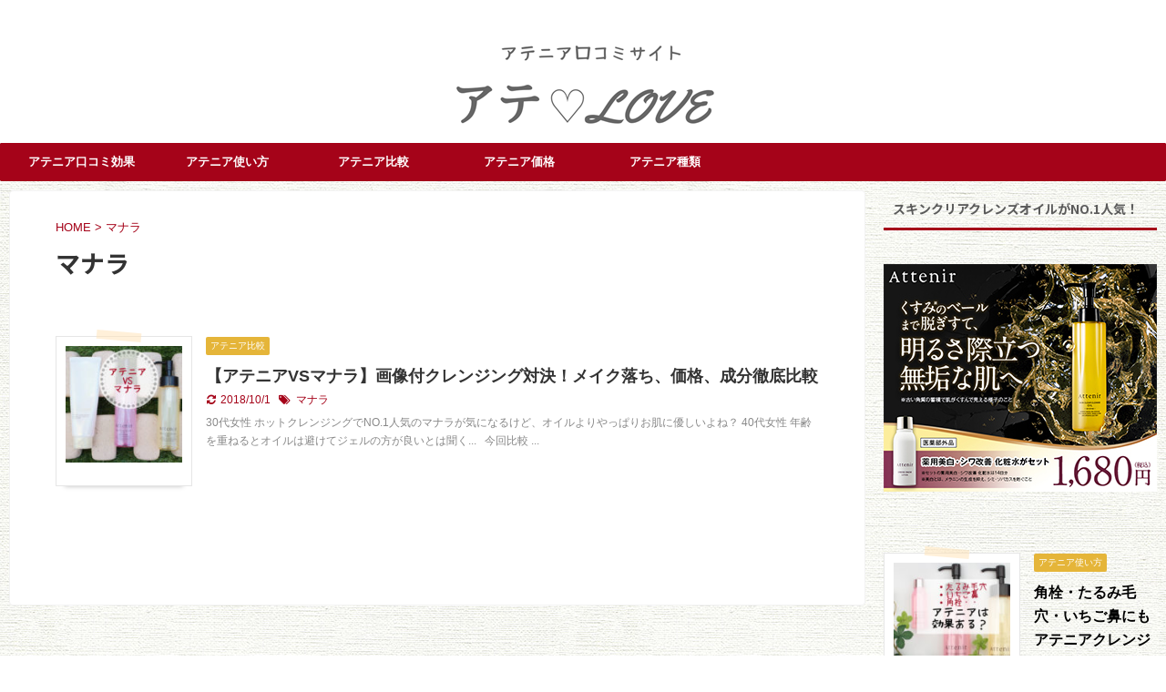

--- FILE ---
content_type: text/html; charset=UTF-8
request_url: https://cleansing-attenir.com/tag/%E3%83%9E%E3%83%8A%E3%83%A9/
body_size: 11011
content:
<!DOCTYPE html>
<!--[if lt IE 7]>
<html class="ie6" lang="ja"> <![endif]-->
<!--[if IE 7]>
<html class="i7" lang="ja"> <![endif]-->
<!--[if IE 8]>
<html class="ie" lang="ja"> <![endif]-->
<!--[if gt IE 8]><!-->
<html lang="ja" class="">
	<!--<![endif]-->
	<head prefix="og: http://ogp.me/ns# fb: http://ogp.me/ns/fb# article: http://ogp.me/ns/article#">
		<meta charset="UTF-8" >
		<meta name="viewport" content="width=device-width,initial-scale=1.0,user-scalable=no,viewport-fit=cover">
		<meta name="format-detection" content="telephone=no" >

						<meta name="robots" content="noindex,follow">
			
		<link rel="alternate" type="application/rss+xml" title="〜アテLOVE〜アテニアオイルクレンジングの口コミサイト RSS Feed" href="https://cleansing-attenir.com/feed/" />
		<link rel="pingback" href="https://cleansing-attenir.com/xmlrpc.php" >
		<!--[if lt IE 9]>
		<script src="https://cleansing-attenir.com/wp-content/themes/affinger5/js/html5shiv.js"></script>
		<![endif]-->
				<meta name='robots' content='max-image-preview:large' />
<title>マナラ - 〜アテLOVE〜アテニアオイルクレンジングの口コミサイト</title>
<link rel='dns-prefetch' href='//ajax.googleapis.com' />
<link rel='dns-prefetch' href='//cdn.jsdelivr.net' />
<script type="text/javascript">
window._wpemojiSettings = {"baseUrl":"https:\/\/s.w.org\/images\/core\/emoji\/14.0.0\/72x72\/","ext":".png","svgUrl":"https:\/\/s.w.org\/images\/core\/emoji\/14.0.0\/svg\/","svgExt":".svg","source":{"concatemoji":"https:\/\/cleansing-attenir.com\/wp-includes\/js\/wp-emoji-release.min.js?ver=6.1.1"}};
/*! This file is auto-generated */
!function(e,a,t){var n,r,o,i=a.createElement("canvas"),p=i.getContext&&i.getContext("2d");function s(e,t){var a=String.fromCharCode,e=(p.clearRect(0,0,i.width,i.height),p.fillText(a.apply(this,e),0,0),i.toDataURL());return p.clearRect(0,0,i.width,i.height),p.fillText(a.apply(this,t),0,0),e===i.toDataURL()}function c(e){var t=a.createElement("script");t.src=e,t.defer=t.type="text/javascript",a.getElementsByTagName("head")[0].appendChild(t)}for(o=Array("flag","emoji"),t.supports={everything:!0,everythingExceptFlag:!0},r=0;r<o.length;r++)t.supports[o[r]]=function(e){if(p&&p.fillText)switch(p.textBaseline="top",p.font="600 32px Arial",e){case"flag":return s([127987,65039,8205,9895,65039],[127987,65039,8203,9895,65039])?!1:!s([55356,56826,55356,56819],[55356,56826,8203,55356,56819])&&!s([55356,57332,56128,56423,56128,56418,56128,56421,56128,56430,56128,56423,56128,56447],[55356,57332,8203,56128,56423,8203,56128,56418,8203,56128,56421,8203,56128,56430,8203,56128,56423,8203,56128,56447]);case"emoji":return!s([129777,127995,8205,129778,127999],[129777,127995,8203,129778,127999])}return!1}(o[r]),t.supports.everything=t.supports.everything&&t.supports[o[r]],"flag"!==o[r]&&(t.supports.everythingExceptFlag=t.supports.everythingExceptFlag&&t.supports[o[r]]);t.supports.everythingExceptFlag=t.supports.everythingExceptFlag&&!t.supports.flag,t.DOMReady=!1,t.readyCallback=function(){t.DOMReady=!0},t.supports.everything||(n=function(){t.readyCallback()},a.addEventListener?(a.addEventListener("DOMContentLoaded",n,!1),e.addEventListener("load",n,!1)):(e.attachEvent("onload",n),a.attachEvent("onreadystatechange",function(){"complete"===a.readyState&&t.readyCallback()})),(e=t.source||{}).concatemoji?c(e.concatemoji):e.wpemoji&&e.twemoji&&(c(e.twemoji),c(e.wpemoji)))}(window,document,window._wpemojiSettings);
</script>
<style type="text/css">
img.wp-smiley,
img.emoji {
	display: inline !important;
	border: none !important;
	box-shadow: none !important;
	height: 1em !important;
	width: 1em !important;
	margin: 0 0.07em !important;
	vertical-align: -0.1em !important;
	background: none !important;
	padding: 0 !important;
}
</style>
	<link rel='stylesheet' id='wp-block-library-css' href='https://cleansing-attenir.com/wp-includes/css/dist/block-library/style.min.css?ver=6.1.1' type='text/css' media='all' />
<link rel='stylesheet' id='classic-theme-styles-css' href='https://cleansing-attenir.com/wp-includes/css/classic-themes.min.css?ver=1' type='text/css' media='all' />
<style id='global-styles-inline-css' type='text/css'>
body{--wp--preset--color--black: #000000;--wp--preset--color--cyan-bluish-gray: #abb8c3;--wp--preset--color--white: #ffffff;--wp--preset--color--pale-pink: #f78da7;--wp--preset--color--vivid-red: #cf2e2e;--wp--preset--color--luminous-vivid-orange: #ff6900;--wp--preset--color--luminous-vivid-amber: #fcb900;--wp--preset--color--light-green-cyan: #7bdcb5;--wp--preset--color--vivid-green-cyan: #00d084;--wp--preset--color--pale-cyan-blue: #8ed1fc;--wp--preset--color--vivid-cyan-blue: #0693e3;--wp--preset--color--vivid-purple: #9b51e0;--wp--preset--color--soft-red: #e6514c;--wp--preset--color--light-grayish-red: #fdebee;--wp--preset--color--vivid-yellow: #ffc107;--wp--preset--color--very-pale-yellow: #fffde7;--wp--preset--color--very-light-gray: #fafafa;--wp--preset--color--very-dark-gray: #313131;--wp--preset--color--original-color-a: #43a047;--wp--preset--color--original-color-b: #795548;--wp--preset--color--original-color-c: #ec407a;--wp--preset--color--original-color-d: #9e9d24;--wp--preset--gradient--vivid-cyan-blue-to-vivid-purple: linear-gradient(135deg,rgba(6,147,227,1) 0%,rgb(155,81,224) 100%);--wp--preset--gradient--light-green-cyan-to-vivid-green-cyan: linear-gradient(135deg,rgb(122,220,180) 0%,rgb(0,208,130) 100%);--wp--preset--gradient--luminous-vivid-amber-to-luminous-vivid-orange: linear-gradient(135deg,rgba(252,185,0,1) 0%,rgba(255,105,0,1) 100%);--wp--preset--gradient--luminous-vivid-orange-to-vivid-red: linear-gradient(135deg,rgba(255,105,0,1) 0%,rgb(207,46,46) 100%);--wp--preset--gradient--very-light-gray-to-cyan-bluish-gray: linear-gradient(135deg,rgb(238,238,238) 0%,rgb(169,184,195) 100%);--wp--preset--gradient--cool-to-warm-spectrum: linear-gradient(135deg,rgb(74,234,220) 0%,rgb(151,120,209) 20%,rgb(207,42,186) 40%,rgb(238,44,130) 60%,rgb(251,105,98) 80%,rgb(254,248,76) 100%);--wp--preset--gradient--blush-light-purple: linear-gradient(135deg,rgb(255,206,236) 0%,rgb(152,150,240) 100%);--wp--preset--gradient--blush-bordeaux: linear-gradient(135deg,rgb(254,205,165) 0%,rgb(254,45,45) 50%,rgb(107,0,62) 100%);--wp--preset--gradient--luminous-dusk: linear-gradient(135deg,rgb(255,203,112) 0%,rgb(199,81,192) 50%,rgb(65,88,208) 100%);--wp--preset--gradient--pale-ocean: linear-gradient(135deg,rgb(255,245,203) 0%,rgb(182,227,212) 50%,rgb(51,167,181) 100%);--wp--preset--gradient--electric-grass: linear-gradient(135deg,rgb(202,248,128) 0%,rgb(113,206,126) 100%);--wp--preset--gradient--midnight: linear-gradient(135deg,rgb(2,3,129) 0%,rgb(40,116,252) 100%);--wp--preset--duotone--dark-grayscale: url('#wp-duotone-dark-grayscale');--wp--preset--duotone--grayscale: url('#wp-duotone-grayscale');--wp--preset--duotone--purple-yellow: url('#wp-duotone-purple-yellow');--wp--preset--duotone--blue-red: url('#wp-duotone-blue-red');--wp--preset--duotone--midnight: url('#wp-duotone-midnight');--wp--preset--duotone--magenta-yellow: url('#wp-duotone-magenta-yellow');--wp--preset--duotone--purple-green: url('#wp-duotone-purple-green');--wp--preset--duotone--blue-orange: url('#wp-duotone-blue-orange');--wp--preset--font-size--small: 13px;--wp--preset--font-size--medium: 20px;--wp--preset--font-size--large: 36px;--wp--preset--font-size--x-large: 42px;--wp--preset--spacing--20: 0.44rem;--wp--preset--spacing--30: 0.67rem;--wp--preset--spacing--40: 1rem;--wp--preset--spacing--50: 1.5rem;--wp--preset--spacing--60: 2.25rem;--wp--preset--spacing--70: 3.38rem;--wp--preset--spacing--80: 5.06rem;}:where(.is-layout-flex){gap: 0.5em;}body .is-layout-flow > .alignleft{float: left;margin-inline-start: 0;margin-inline-end: 2em;}body .is-layout-flow > .alignright{float: right;margin-inline-start: 2em;margin-inline-end: 0;}body .is-layout-flow > .aligncenter{margin-left: auto !important;margin-right: auto !important;}body .is-layout-constrained > .alignleft{float: left;margin-inline-start: 0;margin-inline-end: 2em;}body .is-layout-constrained > .alignright{float: right;margin-inline-start: 2em;margin-inline-end: 0;}body .is-layout-constrained > .aligncenter{margin-left: auto !important;margin-right: auto !important;}body .is-layout-constrained > :where(:not(.alignleft):not(.alignright):not(.alignfull)){max-width: var(--wp--style--global--content-size);margin-left: auto !important;margin-right: auto !important;}body .is-layout-constrained > .alignwide{max-width: var(--wp--style--global--wide-size);}body .is-layout-flex{display: flex;}body .is-layout-flex{flex-wrap: wrap;align-items: center;}body .is-layout-flex > *{margin: 0;}:where(.wp-block-columns.is-layout-flex){gap: 2em;}.has-black-color{color: var(--wp--preset--color--black) !important;}.has-cyan-bluish-gray-color{color: var(--wp--preset--color--cyan-bluish-gray) !important;}.has-white-color{color: var(--wp--preset--color--white) !important;}.has-pale-pink-color{color: var(--wp--preset--color--pale-pink) !important;}.has-vivid-red-color{color: var(--wp--preset--color--vivid-red) !important;}.has-luminous-vivid-orange-color{color: var(--wp--preset--color--luminous-vivid-orange) !important;}.has-luminous-vivid-amber-color{color: var(--wp--preset--color--luminous-vivid-amber) !important;}.has-light-green-cyan-color{color: var(--wp--preset--color--light-green-cyan) !important;}.has-vivid-green-cyan-color{color: var(--wp--preset--color--vivid-green-cyan) !important;}.has-pale-cyan-blue-color{color: var(--wp--preset--color--pale-cyan-blue) !important;}.has-vivid-cyan-blue-color{color: var(--wp--preset--color--vivid-cyan-blue) !important;}.has-vivid-purple-color{color: var(--wp--preset--color--vivid-purple) !important;}.has-black-background-color{background-color: var(--wp--preset--color--black) !important;}.has-cyan-bluish-gray-background-color{background-color: var(--wp--preset--color--cyan-bluish-gray) !important;}.has-white-background-color{background-color: var(--wp--preset--color--white) !important;}.has-pale-pink-background-color{background-color: var(--wp--preset--color--pale-pink) !important;}.has-vivid-red-background-color{background-color: var(--wp--preset--color--vivid-red) !important;}.has-luminous-vivid-orange-background-color{background-color: var(--wp--preset--color--luminous-vivid-orange) !important;}.has-luminous-vivid-amber-background-color{background-color: var(--wp--preset--color--luminous-vivid-amber) !important;}.has-light-green-cyan-background-color{background-color: var(--wp--preset--color--light-green-cyan) !important;}.has-vivid-green-cyan-background-color{background-color: var(--wp--preset--color--vivid-green-cyan) !important;}.has-pale-cyan-blue-background-color{background-color: var(--wp--preset--color--pale-cyan-blue) !important;}.has-vivid-cyan-blue-background-color{background-color: var(--wp--preset--color--vivid-cyan-blue) !important;}.has-vivid-purple-background-color{background-color: var(--wp--preset--color--vivid-purple) !important;}.has-black-border-color{border-color: var(--wp--preset--color--black) !important;}.has-cyan-bluish-gray-border-color{border-color: var(--wp--preset--color--cyan-bluish-gray) !important;}.has-white-border-color{border-color: var(--wp--preset--color--white) !important;}.has-pale-pink-border-color{border-color: var(--wp--preset--color--pale-pink) !important;}.has-vivid-red-border-color{border-color: var(--wp--preset--color--vivid-red) !important;}.has-luminous-vivid-orange-border-color{border-color: var(--wp--preset--color--luminous-vivid-orange) !important;}.has-luminous-vivid-amber-border-color{border-color: var(--wp--preset--color--luminous-vivid-amber) !important;}.has-light-green-cyan-border-color{border-color: var(--wp--preset--color--light-green-cyan) !important;}.has-vivid-green-cyan-border-color{border-color: var(--wp--preset--color--vivid-green-cyan) !important;}.has-pale-cyan-blue-border-color{border-color: var(--wp--preset--color--pale-cyan-blue) !important;}.has-vivid-cyan-blue-border-color{border-color: var(--wp--preset--color--vivid-cyan-blue) !important;}.has-vivid-purple-border-color{border-color: var(--wp--preset--color--vivid-purple) !important;}.has-vivid-cyan-blue-to-vivid-purple-gradient-background{background: var(--wp--preset--gradient--vivid-cyan-blue-to-vivid-purple) !important;}.has-light-green-cyan-to-vivid-green-cyan-gradient-background{background: var(--wp--preset--gradient--light-green-cyan-to-vivid-green-cyan) !important;}.has-luminous-vivid-amber-to-luminous-vivid-orange-gradient-background{background: var(--wp--preset--gradient--luminous-vivid-amber-to-luminous-vivid-orange) !important;}.has-luminous-vivid-orange-to-vivid-red-gradient-background{background: var(--wp--preset--gradient--luminous-vivid-orange-to-vivid-red) !important;}.has-very-light-gray-to-cyan-bluish-gray-gradient-background{background: var(--wp--preset--gradient--very-light-gray-to-cyan-bluish-gray) !important;}.has-cool-to-warm-spectrum-gradient-background{background: var(--wp--preset--gradient--cool-to-warm-spectrum) !important;}.has-blush-light-purple-gradient-background{background: var(--wp--preset--gradient--blush-light-purple) !important;}.has-blush-bordeaux-gradient-background{background: var(--wp--preset--gradient--blush-bordeaux) !important;}.has-luminous-dusk-gradient-background{background: var(--wp--preset--gradient--luminous-dusk) !important;}.has-pale-ocean-gradient-background{background: var(--wp--preset--gradient--pale-ocean) !important;}.has-electric-grass-gradient-background{background: var(--wp--preset--gradient--electric-grass) !important;}.has-midnight-gradient-background{background: var(--wp--preset--gradient--midnight) !important;}.has-small-font-size{font-size: var(--wp--preset--font-size--small) !important;}.has-medium-font-size{font-size: var(--wp--preset--font-size--medium) !important;}.has-large-font-size{font-size: var(--wp--preset--font-size--large) !important;}.has-x-large-font-size{font-size: var(--wp--preset--font-size--x-large) !important;}
.wp-block-navigation a:where(:not(.wp-element-button)){color: inherit;}
:where(.wp-block-columns.is-layout-flex){gap: 2em;}
.wp-block-pullquote{font-size: 1.5em;line-height: 1.6;}
</style>
<link rel='stylesheet' id='contact-form-7-css' href='https://cleansing-attenir.com/wp-content/plugins/contact-form-7/includes/css/styles.css?ver=5.7.2' type='text/css' media='all' />
<link rel='stylesheet' id='ppress-frontend-css' href='https://cleansing-attenir.com/wp-content/plugins/wp-user-avatar/assets/css/frontend.min.css?ver=4.5.4' type='text/css' media='all' />
<link rel='stylesheet' id='ppress-flatpickr-css' href='https://cleansing-attenir.com/wp-content/plugins/wp-user-avatar/assets/flatpickr/flatpickr.min.css?ver=4.5.4' type='text/css' media='all' />
<link rel='stylesheet' id='ppress-select2-css' href='https://cleansing-attenir.com/wp-content/plugins/wp-user-avatar/assets/select2/select2.min.css?ver=6.1.1' type='text/css' media='all' />
<link rel='stylesheet' id='wp-v-icons-css-css' href='https://cleansing-attenir.com/wp-content/plugins/wp-visual-icon-fonts/css/wpvi-fa4.css?ver=6.1.1' type='text/css' media='all' />
<link rel='stylesheet' id='st-kaiwa-style-css' href='https://cleansing-attenir.com/wp-content/plugins/st-kaiwa/assets/css/style.php?ver=20180521' type='text/css' media='all' />
<link rel='stylesheet' id='normalize-css' href='https://cleansing-attenir.com/wp-content/themes/affinger5/css/normalize.css?ver=1.5.9' type='text/css' media='all' />
<link rel='stylesheet' id='font-awesome-css' href='https://cleansing-attenir.com/wp-content/themes/affinger5/css/fontawesome/css/font-awesome.min.css?ver=4.7.0' type='text/css' media='all' />
<link rel='stylesheet' id='font-awesome-animation-css' href='https://cleansing-attenir.com/wp-content/themes/affinger5/css/fontawesome/css/font-awesome-animation.min.css?ver=6.1.1' type='text/css' media='all' />
<link rel='stylesheet' id='st_svg-css' href='https://cleansing-attenir.com/wp-content/themes/affinger5/st_svg/style.css?ver=6.1.1' type='text/css' media='all' />
<link rel='stylesheet' id='slick-css' href='https://cleansing-attenir.com/wp-content/themes/affinger5/vendor/slick/slick.css?ver=1.8.0' type='text/css' media='all' />
<link rel='stylesheet' id='slick-theme-css' href='https://cleansing-attenir.com/wp-content/themes/affinger5/vendor/slick/slick-theme.css?ver=1.8.0' type='text/css' media='all' />
<link rel='stylesheet' id='fonts-googleapis-notosansjp-css' href='//fonts.googleapis.com/css?family=Noto+Sans+JP%3A400%2C700&#038;display=swap&#038;subset=japanese&#038;ver=6.1.1' type='text/css' media='all' />
<link rel='stylesheet' id='style-css' href='https://cleansing-attenir.com/wp-content/themes/affinger5/style.css?ver=6.1.1' type='text/css' media='all' />
<link rel='stylesheet' id='child-style-css' href='https://cleansing-attenir.com/wp-content/themes/affinger5-child/style.css?ver=6.1.1' type='text/css' media='all' />
<link rel='stylesheet' id='single-css' href='https://cleansing-attenir.com/wp-content/themes/affinger5/st-rankcss.php' type='text/css' media='all' />
<link rel='stylesheet' id='st-themecss-css' href='https://cleansing-attenir.com/wp-content/themes/affinger5/st-themecss-loader.php?ver=6.1.1' type='text/css' media='all' />
<script type='text/javascript' src='//ajax.googleapis.com/ajax/libs/jquery/1.11.3/jquery.min.js?ver=1.11.3' id='jquery-js'></script>
<script type='text/javascript' src='https://cleansing-attenir.com/wp-content/plugins/wp-user-avatar/assets/flatpickr/flatpickr.min.js?ver=4.5.4' id='ppress-flatpickr-js'></script>
<script type='text/javascript' src='https://cleansing-attenir.com/wp-content/plugins/wp-user-avatar/assets/select2/select2.min.js?ver=4.5.4' id='ppress-select2-js'></script>
<link rel="https://api.w.org/" href="https://cleansing-attenir.com/wp-json/" /><link rel="alternate" type="application/json" href="https://cleansing-attenir.com/wp-json/wp/v2/tags/26" /><link rel="shortcut icon" href="https://cleansing-attenir.com/wp-content/uploads/2018/09/aa.png" >
<meta name="google-site-verification" content="M47FeMEqtdG06N-6W1lOxb98tsvdIUghbNC0ZiboSxk" />
<style type="text/css" id="custom-background-css">
body.custom-background { background-color: #ffffff; background-image: url("https://cleansing-attenir.com/wp-content/uploads/2018/09/p0113_m.jpg"); background-position: left top; background-size: auto; background-repeat: repeat; background-attachment: scroll; }
</style>
			<style type="text/css" id="wp-custom-css">
			.st-slider-img .post-slide-body,
.widget_text.top-content.widget_st_custom_html_widget .post-card-list .post-card-body {
	display:none;
}

.st-slider-img .post-slide {
	background-color: transparent;
}

.widget_text.top-content.widget_st_custom_html_widget 
 {
	padding-top:20px;
	 padding-bottom:10px;
}		</style>
					<script>
		(function (i, s, o, g, r, a, m) {
			i['GoogleAnalyticsObject'] = r;
			i[r] = i[r] || function () {
					(i[r].q = i[r].q || []).push(arguments)
				}, i[r].l = 1 * new Date();
			a = s.createElement(o),
				m = s.getElementsByTagName(o)[0];
			a.async = 1;
			a.src = g;
			m.parentNode.insertBefore(a, m)
		})(window, document, 'script', '//www.google-analytics.com/analytics.js', 'ga');

		ga('create', 'UA-126749629-1', 'auto');
		ga('send', 'pageview');

	</script>
					


<script>
jQuery(function(){
    jQuery('.st-btn-open').click(function(){
        jQuery(this).next('.st-slidebox').stop(true, true).slideToggle();
    });
});
</script>


<script>
	jQuery(function(){
		jQuery("#toc_container:not(:has(ul ul))").addClass("only-toc");
		jQuery(".st-ac-box ul:has(.cat-item)").each(function(){
			jQuery(this).addClass("st-ac-cat");
		});
	});
</script>

<script>
	jQuery(function(){
							jQuery( '.post h5:not(.st-css-no):not(.st-matome):not(.rankh5):not(.point):not(.st-cardbox-t):not(.popular-t):not(.kanren-t):not(.popular-t):not(.post-card-title)' ).wrap( '<div class="st-h5husen-shadow"></div>' );
			jQuery( '.h5modoki' ).wrap( '<div class="st-h5husen-shadow"></div>' );
				jQuery('.st-star').parent('.rankh4').css('padding-bottom','5px'); // スターがある場合のランキング見出し調整
	});
</script>

			</head>
	<body class="archive tag tag-26 custom-background not-front-page" >
				<div id="st-ami">
				<div id="wrapper" class="">
				<div id="wrapper-in">
					<header id="st-headwide">
						<div id="headbox-bg">
							<div class="clearfix" id="headbox">
										<nav id="s-navi" class="pcnone">
			<dl class="acordion">
				<dt class="trigger">
					<p class="acordion_button"><span class="op"><i class="fa st-svg-menu"></i></span></p>
					
								<!-- 追加メニュー -->
								
								<!-- 追加メニュー2 -->
								
									</dt>

				<dd class="acordion_tree">
					<div class="acordion_tree_content">

													<div class="st-ac-box">
								<div id="search-4" class="st-widgets-box ac-widgets-top widget_search"><div id="search">
	<form method="get" id="searchform" action="https://cleansing-attenir.com/">
		<label class="hidden" for="s">
					</label>
		<input type="text" placeholder="検索するテキストを入力" value="" name="s" id="s" />
		<input type="image" src="https://cleansing-attenir.com/wp-content/themes/affinger5/images/search.png" alt="検索" id="searchsubmit" />
	</form>
</div>
<!-- /stinger --> </div>							</div>
						

														<div class="menu-%e3%83%88%e3%83%83%e3%83%97-container"><ul id="menu-%e3%83%88%e3%83%83%e3%83%97" class="menu"><li id="menu-item-407" class="menu-item menu-item-type-taxonomy menu-item-object-category menu-item-has-children menu-item-407"><a href="https://cleansing-attenir.com/kuchikomi/"><span class="menu-item-label">アテニア口コミ効果</span></a>
<ul class="sub-menu">
	<li id="menu-item-1003" class="menu-item menu-item-type-post_type menu-item-object-post menu-item-1003"><a href="https://cleansing-attenir.com/20dai/"><span class="menu-item-label">20代の口コミ</span></a></li>
	<li id="menu-item-927" class="menu-item menu-item-type-post_type menu-item-object-post menu-item-927"><a href="https://cleansing-attenir.com/30dai/"><span class="menu-item-label">30代の口コミ</span></a></li>
	<li id="menu-item-928" class="menu-item menu-item-type-post_type menu-item-object-post menu-item-928"><a href="https://cleansing-attenir.com/40dai/"><span class="menu-item-label">40代の口コミ</span></a></li>
	<li id="menu-item-929" class="menu-item menu-item-type-post_type menu-item-object-post menu-item-929"><a href="https://cleansing-attenir.com/50dai/"><span class="menu-item-label">50代の口コミ</span></a></li>
</ul>
</li>
<li id="menu-item-686" class="menu-item menu-item-type-taxonomy menu-item-object-category menu-item-686"><a href="https://cleansing-attenir.com/tsukaikata/"><span class="menu-item-label">アテニア使い方</span></a></li>
<li id="menu-item-925" class="menu-item menu-item-type-taxonomy menu-item-object-category menu-item-has-children menu-item-925"><a href="https://cleansing-attenir.com/hikaku/"><span class="menu-item-label">アテニア比較</span></a>
<ul class="sub-menu">
	<li id="menu-item-926" class="menu-item menu-item-type-post_type menu-item-object-post menu-item-926"><a href="https://cleansing-attenir.com/attenir-syuuemura/"><span class="menu-item-label">アテニアVSシュウウエムラ</span></a></li>
	<li id="menu-item-1004" class="menu-item menu-item-type-post_type menu-item-object-post menu-item-1004"><a href="https://cleansing-attenir.com/attenir-fancl/"><span class="menu-item-label">アテニアVSファンケル</span></a></li>
	<li id="menu-item-1061" class="menu-item menu-item-type-post_type menu-item-object-post menu-item-1061"><a href="https://cleansing-attenir.com/attenir-manara/"><span class="menu-item-label">アテニアVSマナラ</span></a></li>
	<li id="menu-item-1151" class="menu-item menu-item-type-post_type menu-item-object-post menu-item-1151"><a href="https://cleansing-attenir.com/attenir-duo/"><span class="menu-item-label">アテニアVSDUO</span></a></li>
	<li id="menu-item-1187" class="menu-item menu-item-type-post_type menu-item-object-post menu-item-1187"><a href="https://cleansing-attenir.com/attenir-orbis/"><span class="menu-item-label">アテニアVSオルビス</span></a></li>
</ul>
</li>
<li id="menu-item-406" class="menu-item menu-item-type-taxonomy menu-item-object-category menu-item-406"><a href="https://cleansing-attenir.com/kakaku/"><span class="menu-item-label">アテニア価格</span></a></li>
<li id="menu-item-545" class="menu-item menu-item-type-taxonomy menu-item-object-category menu-item-545"><a href="https://cleansing-attenir.com/syurui/"><span class="menu-item-label">アテニア種類</span></a></li>
</ul></div>							<div class="clear"></div>

						
					</div>
				</dd>
			</dl>
		</nav>
										<div id="header-l">
										
            
			
				<!-- キャプション -->
				                
					              		 	 <p class="descr sitenametop">
               		     	【画像付】アテニアクレンジングのレビュー、口コミ、価格、使い方を紹介               			 </p>
					                    
				                
				<!-- ロゴ又はブログ名 -->
				              		  <p class="sitename"><a href="https://cleansing-attenir.com/">
                  		                        		  <img class="sitename-bottom" alt="〜アテLOVE〜アテニアオイルクレンジングの口コミサイト" src="https://cleansing-attenir.com/wp-content/uploads/2018/09/atte8.png" >
                   		               		  </a></p>
            					<!-- ロゴ又はブログ名ここまで -->

			    
		
    									</div><!-- /#header-l -->
								<div id="header-r" class="smanone">
																	</div><!-- /#header-r -->
							</div><!-- /#headbox-bg -->
						</div><!-- /#headbox clearfix -->

						
						
						
											
<div id="gazou-wide">
			<div id="st-menubox">
			<div id="st-menuwide">
				<nav class="smanone clearfix"><ul id="menu-%e3%83%88%e3%83%83%e3%83%97-1" class="menu"><li class="menu-item menu-item-type-taxonomy menu-item-object-category menu-item-has-children menu-item-407"><a href="https://cleansing-attenir.com/kuchikomi/">アテニア口コミ効果</a>
<ul class="sub-menu">
	<li class="menu-item menu-item-type-post_type menu-item-object-post menu-item-1003"><a href="https://cleansing-attenir.com/20dai/">20代の口コミ</a></li>
	<li class="menu-item menu-item-type-post_type menu-item-object-post menu-item-927"><a href="https://cleansing-attenir.com/30dai/">30代の口コミ</a></li>
	<li class="menu-item menu-item-type-post_type menu-item-object-post menu-item-928"><a href="https://cleansing-attenir.com/40dai/">40代の口コミ</a></li>
	<li class="menu-item menu-item-type-post_type menu-item-object-post menu-item-929"><a href="https://cleansing-attenir.com/50dai/">50代の口コミ</a></li>
</ul>
</li>
<li class="menu-item menu-item-type-taxonomy menu-item-object-category menu-item-686"><a href="https://cleansing-attenir.com/tsukaikata/">アテニア使い方</a></li>
<li class="menu-item menu-item-type-taxonomy menu-item-object-category menu-item-has-children menu-item-925"><a href="https://cleansing-attenir.com/hikaku/">アテニア比較</a>
<ul class="sub-menu">
	<li class="menu-item menu-item-type-post_type menu-item-object-post menu-item-926"><a href="https://cleansing-attenir.com/attenir-syuuemura/">アテニアVSシュウウエムラ</a></li>
	<li class="menu-item menu-item-type-post_type menu-item-object-post menu-item-1004"><a href="https://cleansing-attenir.com/attenir-fancl/">アテニアVSファンケル</a></li>
	<li class="menu-item menu-item-type-post_type menu-item-object-post menu-item-1061"><a href="https://cleansing-attenir.com/attenir-manara/">アテニアVSマナラ</a></li>
	<li class="menu-item menu-item-type-post_type menu-item-object-post menu-item-1151"><a href="https://cleansing-attenir.com/attenir-duo/">アテニアVSDUO</a></li>
	<li class="menu-item menu-item-type-post_type menu-item-object-post menu-item-1187"><a href="https://cleansing-attenir.com/attenir-orbis/">アテニアVSオルビス</a></li>
</ul>
</li>
<li class="menu-item menu-item-type-taxonomy menu-item-object-category menu-item-406"><a href="https://cleansing-attenir.com/kakaku/">アテニア価格</a></li>
<li class="menu-item menu-item-type-taxonomy menu-item-object-category menu-item-545"><a href="https://cleansing-attenir.com/syurui/">アテニア種類</a></li>
</ul></nav>			</div>
		</div>
				</div>
					
					
					</header>

					

					<div id="content-w">

					
					
					

<div id="content" class="clearfix">
	<div id="contentInner">
		<main >
			<article>
				
				<!--ぱんくず -->
				<div id="breadcrumb">
					<ol>
						<li><a href="https://cleansing-attenir.com"><span>HOME</span></a> > </li>
						<li>マナラ</li>
					</ol>
				</div>
				<!--/ ぱんくず -->

									<div class="post">
													<h1 class="entry-title">マナラ</h1>
						
																																								
													<div id="nocopy" >
								
								<div class="entry-content">
																	</div>
							</div>

																									</div><!-- /post -->

					
					<div class="kanren ">
						<dl class="clearfix">
			<dt><a href="https://cleansing-attenir.com/attenir-manara/">
																		<img width="150" height="150" src="https://cleansing-attenir.com/wp-content/uploads/2018/09/attemana-150x150.jpg" class="attachment-st_thumb150 size-st_thumb150 wp-post-image" alt="アテニア　マナラ　クレンジング比較" decoding="async" srcset="https://cleansing-attenir.com/wp-content/uploads/2018/09/attemana-150x150.jpg 150w, https://cleansing-attenir.com/wp-content/uploads/2018/09/attemana-60x60.jpg 60w" sizes="(max-width: 150px) 100vw, 150px" />						
									</a></dt>
			<dd>
				
	
	<p class="st-catgroup itiran-category">
		<a href="https://cleansing-attenir.com/hikaku/" title="View all posts in アテニア比較" rel="category tag"><span class="catname st-catid21">アテニア比較</span></a>	</p>
				<h3><a href="https://cleansing-attenir.com/attenir-manara/">
						【アテニアVSマナラ】画像付クレンジング対決！メイク落ち、価格、成分徹底比較					</a></h3>

					<div class="blog_info">
		<p>
							<i class="fa fa-refresh"></i>2018/10/1										&nbsp;<span class="pcone">
						<i class="fa fa-tags"></i>&nbsp;<a href="https://cleansing-attenir.com/tag/%e3%83%9e%e3%83%8a%e3%83%a9/" rel="tag">マナラ</a>				</span></p>
				</div>

					<div class="st-excerpt smanone">
		<p>30代女性 ホットクレンジングでNO.1人気のマナラが気になるけど、オイルよりやっぱりお肌に優しいよね？ 40代女性 年齢を重ねるとオイルは避けてジェルの方が良いとは聞く... &nbsp; 今回比較 ... </p>
	</div>
							</dd>
		</dl>
	</div>
						<div class="st-pagelink">
		<div class="st-pagelink-in">
				</div>
	</div>

																						
				
				
																															</article>
		</main>
	</div>
	<!-- /#contentInner -->

	<div id="side">
	<aside>

					<div class="side-topad">
				<div id="text-9" class="ad widget_text"><p class="st-widgets-title"><span>スキンクリアクレンズオイルがNO.1人気！</span></p>			<div class="textwidget"><p><a href="https://px.a8.net/svt/ejp?a8mat=2TEIKA+2FIUKA+4MO+15RCDD" target="_blank" rel="nofollow noopener"><br />
<img decoding="async" loading="lazy" class="aligncenter" src="https://www23.a8.net/svt/bgt?aid=170318458147&wid=006&eno=01&mid=s00000000600007014000&mc=1" alt="" width="300" height="250" border="0" /></a><br />
<img decoding="async" loading="lazy" src="https://www13.a8.net/0.gif?a8mat=2TEIKA+2FIUKA+4MO+15RCDD" alt="" width="1" height="1" border="0" /></p>
</div>
		</div>			</div>
		
					<div class="kanren ">
										<dl class="clearfix">
				<dt><a href="https://cleansing-attenir.com/keana-attenir/">
						
															<img width="150" height="150" src="https://cleansing-attenir.com/wp-content/uploads/2018/10/keana4-150x150.jpg" class="attachment-st_thumb150 size-st_thumb150 wp-post-image" alt="アテニア　毛穴効果" decoding="async" loading="lazy" srcset="https://cleansing-attenir.com/wp-content/uploads/2018/10/keana4-150x150.jpg 150w, https://cleansing-attenir.com/wp-content/uploads/2018/10/keana4-60x60.jpg 60w" sizes="(max-width: 150px) 100vw, 150px" />							
						
					</a></dt>
				<dd>
					
	
	<p class="st-catgroup itiran-category">
		<a href="https://cleansing-attenir.com/tsukaikata/" title="View all posts in アテニア使い方" rel="category tag"><span class="catname st-catid10">アテニア使い方</span></a>	</p>
					<h5 class="kanren-t"><a href="https://cleansing-attenir.com/keana-attenir/">角栓・たるみ毛穴・いちご鼻にもアテニアクレンジングはおすすめ！</a></h5>
						<div class="blog_info">
		<p>
							<i class="fa fa-refresh"></i>2021/4/20					</p>
	</div>
														</dd>
			</dl>
								<dl class="clearfix">
				<dt><a href="https://cleansing-attenir.com/innadry/">
						
															<img width="150" height="150" src="https://cleansing-attenir.com/wp-content/uploads/2018/10/inna1-150x150.jpg" class="attachment-st_thumb150 size-st_thumb150 wp-post-image" alt="" decoding="async" loading="lazy" srcset="https://cleansing-attenir.com/wp-content/uploads/2018/10/inna1-150x150.jpg 150w, https://cleansing-attenir.com/wp-content/uploads/2018/10/inna1-60x60.jpg 60w" sizes="(max-width: 150px) 100vw, 150px" />							
						
					</a></dt>
				<dd>
					
	
	<p class="st-catgroup itiran-category">
		<a href="https://cleansing-attenir.com/tsukaikata/" title="View all posts in アテニア使い方" rel="category tag"><span class="catname st-catid10">アテニア使い方</span></a>	</p>
					<h5 class="kanren-t"><a href="https://cleansing-attenir.com/innadry/">インナードライ肌にもアテニアクレンジングはおすすめ！ケア方法、おすすめ保湿剤</a></h5>
						<div class="blog_info">
		<p>
							<i class="fa fa-refresh"></i>2021/4/20					</p>
	</div>
														</dd>
			</dl>
								<dl class="clearfix">
				<dt><a href="https://cleansing-attenir.com/attenir-bihaku/">
						
															<img width="150" height="150" src="https://cleansing-attenir.com/wp-content/uploads/2018/10/line2-150x150.jpg" class="attachment-st_thumb150 size-st_thumb150 wp-post-image" alt="アテニア　美白" decoding="async" loading="lazy" srcset="https://cleansing-attenir.com/wp-content/uploads/2018/10/line2-150x150.jpg 150w, https://cleansing-attenir.com/wp-content/uploads/2018/10/line2-60x60.jpg 60w" sizes="(max-width: 150px) 100vw, 150px" />							
						
					</a></dt>
				<dd>
					
	
	<p class="st-catgroup itiran-category">
		<a href="https://cleansing-attenir.com/syurui/" title="View all posts in アテニア種類" rel="category tag"><span class="catname st-catid7">アテニア種類</span></a>	</p>
					<h5 class="kanren-t"><a href="https://cleansing-attenir.com/attenir-bihaku/">アテニアライン使いで美白・美肌を目指そう！おすすめスキンケア＋メイク品</a></h5>
						<div class="blog_info">
		<p>
							<i class="fa fa-refresh"></i>2021/4/13					</p>
	</div>
														</dd>
			</dl>
								<dl class="clearfix">
				<dt><a href="https://cleansing-attenir.com/mineral/">
						
															<img width="150" height="150" src="https://cleansing-attenir.com/wp-content/uploads/2018/10/binkanhada-150x150.jpg" class="attachment-st_thumb150 size-st_thumb150 wp-post-image" alt="アテニア　敏感肌　乾燥肌" decoding="async" loading="lazy" srcset="https://cleansing-attenir.com/wp-content/uploads/2018/10/binkanhada-150x150.jpg 150w, https://cleansing-attenir.com/wp-content/uploads/2018/10/binkanhada-60x60.jpg 60w" sizes="(max-width: 150px) 100vw, 150px" />							
						
					</a></dt>
				<dd>
					
	
	<p class="st-catgroup itiran-category">
		<a href="https://cleansing-attenir.com/tsukaikata/" title="View all posts in アテニア使い方" rel="category tag"><span class="catname st-catid10">アテニア使い方</span></a>	</p>
					<h5 class="kanren-t"><a href="https://cleansing-attenir.com/mineral/">敏感肌・乾燥肌にはアテニアよりもお湯で落とせるミネラルファンデがおすすめの理由</a></h5>
						<div class="blog_info">
		<p>
							<i class="fa fa-refresh"></i>2021/4/13					</p>
	</div>
														</dd>
			</dl>
								<dl class="clearfix">
				<dt><a href="https://cleansing-attenir.com/attenir-orbis/">
						
															<img width="150" height="150" src="https://cleansing-attenir.com/wp-content/uploads/2018/10/orbis36-150x150.jpg" class="attachment-st_thumb150 size-st_thumb150 wp-post-image" alt="アテニア　オルビス　クレンジング比較" decoding="async" loading="lazy" srcset="https://cleansing-attenir.com/wp-content/uploads/2018/10/orbis36-150x150.jpg 150w, https://cleansing-attenir.com/wp-content/uploads/2018/10/orbis36-60x60.jpg 60w" sizes="(max-width: 150px) 100vw, 150px" />							
						
					</a></dt>
				<dd>
					
	
	<p class="st-catgroup itiran-category">
		<a href="https://cleansing-attenir.com/hikaku/" title="View all posts in アテニア比較" rel="category tag"><span class="catname st-catid21">アテニア比較</span></a>	</p>
					<h5 class="kanren-t"><a href="https://cleansing-attenir.com/attenir-orbis/">【アテニアVSオルビス】画像付クレンジング対決！価格・成分・販売店比較</a></h5>
						<div class="blog_info">
		<p>
							<i class="fa fa-clock-o"></i>2018/10/3					</p>
	</div>
														</dd>
			</dl>
								<dl class="clearfix">
				<dt><a href="https://cleansing-attenir.com/attenir-duo/">
						
															<img width="150" height="150" src="https://cleansing-attenir.com/wp-content/uploads/2018/10/duo21-150x150.jpg" class="attachment-st_thumb150 size-st_thumb150 wp-post-image" alt="アテニアDUO比較" decoding="async" loading="lazy" srcset="https://cleansing-attenir.com/wp-content/uploads/2018/10/duo21-150x150.jpg 150w, https://cleansing-attenir.com/wp-content/uploads/2018/10/duo21-60x60.jpg 60w" sizes="(max-width: 150px) 100vw, 150px" />							
						
					</a></dt>
				<dd>
					
	
	<p class="st-catgroup itiran-category">
		<a href="https://cleansing-attenir.com/hikaku/" title="View all posts in アテニア比較" rel="category tag"><span class="catname st-catid21">アテニア比較</span></a>	</p>
					<h5 class="kanren-t"><a href="https://cleansing-attenir.com/attenir-duo/">【アテニアVSDUO】画像付メイク落ち比較！くすみ・毛穴に効果があるのはどっち？</a></h5>
						<div class="blog_info">
		<p>
							<i class="fa fa-clock-o"></i>2018/10/1					</p>
	</div>
														</dd>
			</dl>
								<dl class="clearfix">
				<dt><a href="https://cleansing-attenir.com/attenir-manara/">
						
															<img width="150" height="150" src="https://cleansing-attenir.com/wp-content/uploads/2018/09/attemana-150x150.jpg" class="attachment-st_thumb150 size-st_thumb150 wp-post-image" alt="アテニア　マナラ　クレンジング比較" decoding="async" loading="lazy" srcset="https://cleansing-attenir.com/wp-content/uploads/2018/09/attemana-150x150.jpg 150w, https://cleansing-attenir.com/wp-content/uploads/2018/09/attemana-60x60.jpg 60w" sizes="(max-width: 150px) 100vw, 150px" />							
						
					</a></dt>
				<dd>
					
	
	<p class="st-catgroup itiran-category">
		<a href="https://cleansing-attenir.com/hikaku/" title="View all posts in アテニア比較" rel="category tag"><span class="catname st-catid21">アテニア比較</span></a>	</p>
					<h5 class="kanren-t"><a href="https://cleansing-attenir.com/attenir-manara/">【アテニアVSマナラ】画像付クレンジング対決！メイク落ち、価格、成分徹底比較</a></h5>
						<div class="blog_info">
		<p>
							<i class="fa fa-refresh"></i>2018/10/1					</p>
	</div>
														</dd>
			</dl>
								<dl class="clearfix">
				<dt><a href="https://cleansing-attenir.com/20dai/">
						
															<img width="150" height="150" src="https://cleansing-attenir.com/wp-content/uploads/2018/09/20dai-150x150.jpg" class="attachment-st_thumb150 size-st_thumb150 wp-post-image" alt="20代アテニアクレンジング" decoding="async" loading="lazy" srcset="https://cleansing-attenir.com/wp-content/uploads/2018/09/20dai-150x150.jpg 150w, https://cleansing-attenir.com/wp-content/uploads/2018/09/20dai-60x60.jpg 60w" sizes="(max-width: 150px) 100vw, 150px" />							
						
					</a></dt>
				<dd>
					
	
	<p class="st-catgroup itiran-category">
		<a href="https://cleansing-attenir.com/kuchikomi/" title="View all posts in アテニア口コミ効果" rel="category tag"><span class="catname st-catid4">アテニア口コミ効果</span></a>	</p>
					<h5 class="kanren-t"><a href="https://cleansing-attenir.com/20dai/">アテニアクレンジングは20代も使って欲しい！口コミ評判とおすすめの理由</a></h5>
						<div class="blog_info">
		<p>
							<i class="fa fa-refresh"></i>2021/4/20					</p>
	</div>
														</dd>
			</dl>
								<dl class="clearfix">
				<dt><a href="https://cleansing-attenir.com/attenir-fancl/">
						
															<img width="150" height="150" src="https://cleansing-attenir.com/wp-content/uploads/2018/09/attenirfancl4-150x150.jpg" class="attachment-st_thumb150 size-st_thumb150 wp-post-image" alt="アテニアファンケル比較" decoding="async" loading="lazy" srcset="https://cleansing-attenir.com/wp-content/uploads/2018/09/attenirfancl4-150x150.jpg 150w, https://cleansing-attenir.com/wp-content/uploads/2018/09/attenirfancl4-60x60.jpg 60w" sizes="(max-width: 150px) 100vw, 150px" />							
						
					</a></dt>
				<dd>
					
	
	<p class="st-catgroup itiran-category">
		<a href="https://cleansing-attenir.com/hikaku/" title="View all posts in アテニア比較" rel="category tag"><span class="catname st-catid21">アテニア比較</span></a>	</p>
					<h5 class="kanren-t"><a href="https://cleansing-attenir.com/attenir-fancl/">【アテニアとファンケルどっちが良い？】メイク落ち・店舗数・価格徹底比較</a></h5>
						<div class="blog_info">
		<p>
							<i class="fa fa-refresh"></i>2018/10/1					</p>
	</div>
														</dd>
			</dl>
								<dl class="clearfix">
				<dt><a href="https://cleansing-attenir.com/attenir-syuuemura/">
						
															<img width="150" height="150" src="https://cleansing-attenir.com/wp-content/uploads/2018/09/attesyu-150x150.jpg" class="attachment-st_thumb150 size-st_thumb150 wp-post-image" alt="アテニア　シュウウエムラ比較" decoding="async" loading="lazy" srcset="https://cleansing-attenir.com/wp-content/uploads/2018/09/attesyu-150x150.jpg 150w, https://cleansing-attenir.com/wp-content/uploads/2018/09/attesyu-60x60.jpg 60w" sizes="(max-width: 150px) 100vw, 150px" />							
						
					</a></dt>
				<dd>
					
	
	<p class="st-catgroup itiran-category">
		<a href="https://cleansing-attenir.com/hikaku/" title="View all posts in アテニア比較" rel="category tag"><span class="catname st-catid21">アテニア比較</span></a>	</p>
					<h5 class="kanren-t"><a href="https://cleansing-attenir.com/attenir-syuuemura/">【アテニアVSシュウウエムラ】クレンジング対決！メイク落ち、成分徹底比較</a></h5>
						<div class="blog_info">
		<p>
							<i class="fa fa-refresh"></i>2023/1/22					</p>
	</div>
														</dd>
			</dl>
					</div>
		
					<div id="mybox">
				<div id="search-2" class="ad widget_search"><div id="search">
	<form method="get" id="searchform" action="https://cleansing-attenir.com/">
		<label class="hidden" for="s">
					</label>
		<input type="text" placeholder="検索するテキストを入力" value="" name="s" id="s" />
		<input type="image" src="https://cleansing-attenir.com/wp-content/themes/affinger5/images/search.png" alt="検索" id="searchsubmit" />
	</form>
</div>
<!-- /stinger --> </div><div id="categories-2" class="ad widget_categories"><h4 class="menu_underh2"><span>カテゴリー</span></h4>
			<ul>
					<li class="cat-item cat-item-2"><a href="https://cleansing-attenir.com/kakaku/" ><span class="cat-item-label">アテニア価格</span></a>
</li>
	<li class="cat-item cat-item-4"><a href="https://cleansing-attenir.com/kuchikomi/" ><span class="cat-item-label">アテニア口コミ効果</span></a>
</li>
	<li class="cat-item cat-item-7"><a href="https://cleansing-attenir.com/syurui/" ><span class="cat-item-label">アテニア種類</span></a>
</li>
	<li class="cat-item cat-item-10"><a href="https://cleansing-attenir.com/tsukaikata/" ><span class="cat-item-label">アテニア使い方</span></a>
</li>
	<li class="cat-item cat-item-21"><a href="https://cleansing-attenir.com/hikaku/" ><span class="cat-item-label">アテニア比較</span></a>
</li>
			</ul>

			</div><div id="text-5" class="ad widget_text">			<div class="textwidget"><p><a href="//beauty.blogmura.com/sengan/ranking.html"><img decoding="async" loading="lazy" src="//beauty.blogmura.com/sengan/img/sengan88_31.gif" alt="にほんブログ村 美容ブログ クレンジング・洗顔へ" width="88" height="31" border="0" /></a></p>
</div>
		</div><div id="text-7" class="ad widget_text">			<div class="textwidget"><p><a href="https://px.a8.net/svt/ejp?a8mat=2TVQ2R+4CL8LE+4MO+TU14H" target="_blank" rel="nofollow noopener"><br />
<img decoding="async" loading="lazy" class="aligncenter" src="https://www21.a8.net/svt/bgt?aid=171121347263&wid=011&eno=01&mid=s00000000600005011000&mc=1" alt="" width="300" height="250" border="0" /></a><br />
<img decoding="async" loading="lazy" src="https://www14.a8.net/0.gif?a8mat=2TVQ2R+4CL8LE+4MO+TU14H" alt="" width="1" height="1" border="0" /></p>
</div>
		</div>			</div>
		
		<div id="scrollad">
						<!--ここにgoogleアドセンスコードを貼ると規約違反になるので注意して下さい-->
			
		</div>
	</aside>
</div>
<!-- /#side -->
</div>
<!--/#content -->

</div><!-- /contentw -->
<footer>
<div id="footer">
<div id="footer-in">
<div class="footermenubox clearfix "><ul id="menu-%e3%83%95%e3%83%83%e3%82%bf%e3%83%bc" class="footermenust"><li id="menu-item-663" class="menu-item menu-item-type-custom menu-item-object-custom menu-item-home menu-item-663"><a href="http://cleansing-attenir.com/">ホーム</a></li>
<li id="menu-item-662" class="menu-item menu-item-type-post_type menu-item-object-page menu-item-662"><a href="https://cleansing-attenir.com/contact/">お問合せ</a></li>
<li id="menu-item-955" class="menu-item menu-item-type-post_type menu-item-object-page menu-item-955"><a href="https://cleansing-attenir.com/sitemap/">サイトマップ</a></li>
</ul></div>
	<!-- フッターのメインコンテンツ -->
	<h3 class="footerlogo">
	<!-- ロゴ又はブログ名 -->
			<a href="https://cleansing-attenir.com/">
				
			<img alt="〜アテLOVE〜アテニアオイルクレンジングの口コミサイト" src="https://cleansing-attenir.com/wp-content/uploads/2018/09/atte9.png" >
					</a>
		</h3>
			<p class="footer-description">
			<a href="https://cleansing-attenir.com/">【画像付】アテニアクレンジングのレビュー、口コミ、価格、使い方を紹介</a>
		</p>
			
</div>

</div>
</footer>
</div>
<!-- /#wrapperin -->
</div>
<!-- /#wrapper -->
</div><!-- /#st-ami -->
<p class="copyr" data-copyr>Copyright&copy; 〜アテLOVE〜アテニアオイルクレンジングの口コミサイト ,  2026 All&ensp;Rights Reserved.</p><script type='text/javascript' src='https://cleansing-attenir.com/wp-content/plugins/contact-form-7/includes/swv/js/index.js?ver=5.7.2' id='swv-js'></script>
<script type='text/javascript' id='contact-form-7-js-extra'>
/* <![CDATA[ */
var wpcf7 = {"api":{"root":"https:\/\/cleansing-attenir.com\/wp-json\/","namespace":"contact-form-7\/v1"}};
/* ]]> */
</script>
<script type='text/javascript' src='https://cleansing-attenir.com/wp-content/plugins/contact-form-7/includes/js/index.js?ver=5.7.2' id='contact-form-7-js'></script>
<script type='text/javascript' id='ppress-frontend-script-js-extra'>
/* <![CDATA[ */
var pp_ajax_form = {"ajaxurl":"https:\/\/cleansing-attenir.com\/wp-admin\/admin-ajax.php","confirm_delete":"Are you sure?","deleting_text":"Deleting...","deleting_error":"An error occurred. Please try again.","nonce":"f7b642ad63","disable_ajax_form":"false","is_checkout":"0","is_checkout_tax_enabled":"0"};
/* ]]> */
</script>
<script type='text/javascript' src='https://cleansing-attenir.com/wp-content/plugins/wp-user-avatar/assets/js/frontend.min.js?ver=4.5.4' id='ppress-frontend-script-js'></script>
<script type='text/javascript' src='https://cleansing-attenir.com/wp-content/themes/affinger5/vendor/slick/slick.js?ver=1.5.9' id='slick-js'></script>
<script type='text/javascript' id='base-js-extra'>
/* <![CDATA[ */
var ST = {"ajax_url":"https:\/\/cleansing-attenir.com\/wp-admin\/admin-ajax.php","expand_accordion_menu":"","sidemenu_accordion":"","is_mobile":""};
/* ]]> */
</script>
<script type='text/javascript' src='https://cleansing-attenir.com/wp-content/themes/affinger5/js/base.js?ver=6.1.1' id='base-js'></script>
<script type='text/javascript' src='https://cleansing-attenir.com/wp-content/themes/affinger5/js/scroll.js?ver=6.1.1' id='scroll-js'></script>
<script type='text/javascript' src='https://cleansing-attenir.com/wp-content/themes/affinger5/js/st-copy-text.js?ver=6.1.1' id='st-copy-text-js'></script>
<script type='text/javascript' src='https://cleansing-attenir.com/wp-includes/js/dist/vendor/moment.min.js?ver=2.29.4' id='moment-js'></script>
<script type='text/javascript' id='moment-js-after'>
moment.updateLocale( 'ja', {"months":["1\u6708","2\u6708","3\u6708","4\u6708","5\u6708","6\u6708","7\u6708","8\u6708","9\u6708","10\u6708","11\u6708","12\u6708"],"monthsShort":["1\u6708","2\u6708","3\u6708","4\u6708","5\u6708","6\u6708","7\u6708","8\u6708","9\u6708","10\u6708","11\u6708","12\u6708"],"weekdays":["\u65e5\u66dc\u65e5","\u6708\u66dc\u65e5","\u706b\u66dc\u65e5","\u6c34\u66dc\u65e5","\u6728\u66dc\u65e5","\u91d1\u66dc\u65e5","\u571f\u66dc\u65e5"],"weekdaysShort":["\u65e5","\u6708","\u706b","\u6c34","\u6728","\u91d1","\u571f"],"week":{"dow":1},"longDateFormat":{"LT":"g:i A","LTS":null,"L":null,"LL":"Y\u5e74n\u6708j\u65e5","LLL":"Y\u5e74n\u6708j\u65e5 g:i A","LLLL":null}} );
</script>
<script type='text/javascript' src='https://cleansing-attenir.com/wp-content/themes/affinger5/js/st-countdown.js?ver=6.1.1' id='st-countdown-js'></script>
<script type='text/javascript' id='wp_slimstat-js-extra'>
/* <![CDATA[ */
var SlimStatParams = {"ajaxurl":"https:\/\/cleansing-attenir.com\/wp-admin\/admin-ajax.php","baseurl":"\/","dnt":"noslimstat,ab-item","ci":"YToyOntzOjEyOiJjb250ZW50X3R5cGUiO3M6MzoidGFnIjtzOjg6ImNhdGVnb3J5IjtpOjI2O30-.5b65dd4923cef0f41099c21315ab25a0"};
/* ]]> */
</script>
<script defer type='text/javascript' src='https://cdn.jsdelivr.net/wp/wp-slimstat/tags/4.9.1.1/wp-slimstat.min.js' id='wp_slimstat-js'></script>
	<script>
		(function (window, document, $, undefined) {
			'use strict';

			$(function () {
				var s = $('[data-copyr]'), t = $('#footer-in');
				
				s.length && t.length && t.append(s);
			});
		}(window, window.document, jQuery));
	</script>					<div id="page-top"><a href="#wrapper" class="fa fa-angle-up"></a></div>
		</body></html>


--- FILE ---
content_type: text/html; charset=UTF-8
request_url: https://cleansing-attenir.com/wp-admin/admin-ajax.php
body_size: -25
content:
33440.a847fa45ceaf9af8ca3a3337ec39ab2d

--- FILE ---
content_type: text/css; charset=UTF-8
request_url: https://cleansing-attenir.com/wp-content/plugins/st-kaiwa/assets/css/style.php?ver=20180521
body_size: 1800
content:

.st-kaiwa-hukidashi,
.st-kaiwa-hukidashi2 {
	font-size: 17px;
	line-height: 28px;
}

/* 会話レイアウト */

.st-kaiwa-box {
	width: 100%;
	height: auto;
	margin-bottom: 20px;
	display: table;
}

.st-kaiwa-face {
	text-align: center;
	display: table-cell;
	width: 60px;
	vertical-align: top;
}

.st-kaiwa-face img {
	border-radius: 60px;
	border: 1px solid #ccc;
}

.st-kaiwa-face-name {
	margin-top: 5px;
	color: #616161;
	font-size: 70%;
	line-height: 1.5;
	max-width: 60px;
}

.st-kaiwa-area {
	display: table-cell;
	margin: 0;
	vertical-align: top;
	text-align: left;
}

.st-kaiwa-hukidashi {
	display: inline-block;
	padding: 15px 20px;
	margin-left: 20px;
	border-width: 1px;
	border-style: solid;
	border-color: transparent;
	border-radius: 7px;
	position: relative;
	background-color: #f9f9f9;
}

.post .st-kaiwa-hukidashi p:last-child {
	margin-bottom: 0;
}

.st-kaiwa-hukidashi::after {
	content: "";
	position: absolute;
	top: 30px;
	left: -10px;
	margin-top: -10px;
	display: block;
	width: 0;
	height: 0;
	border-style: solid;
	border-width: 10px 10px 10px 0;
	border-color: transparent #f9f9f9 transparent transparent;
}

/*ふきだし反対*/

.st-kaiwa-face2 {
	text-align: center;
	display: table-cell;
	width: 60px;
	vertical-align: top;
}

.st-kaiwa-face2 img {
	border-radius: 60px;
	border: 1px solid #ccc;
}

.st-kaiwa-face-name2 {
	margin-top: 5px;
	color: #616161;
	font-size: 70%;
	line-height: 1.5;
	max-width: 60px;
}

.st-kaiwa-area2 {
	display: table-cell;
	margin: 0;
	vertical-align: top;
	text-align: right;
}

.st-kaiwa-hukidashi2 {
	display: inline-block;
	padding: 15px 20px;
	margin-right: 20px;
	border-width: 1px;
	border-style: solid;
	border-color: transparent;
	border-radius: 7px;
	position: relative;
	background-color: #f9f9f9;
	text-align: left;
}

.post .st-kaiwa-hukidashi2 p:last-child {
	margin-bottom: 0;
}

.st-kaiwa-hukidashi2::after {
	content: "";
	position: absolute;
	top: 30px;
	right: -10px;
	margin-top: -10px;
	display: block;
	width: 0;
	height: 0;
	border-style: solid;
	border-width: 10px 0 10px 10px;
	border-color: transparent transparent transparent #f9f9f9;
}

.st-kaiwa-hukidashi::before,
.st-kaiwa-hukidashi2::before {
	content: '';
	position: absolute;
	top: 30px;
	margin-top: -11px;
	display: block;
	width: 0;
	height: 0;
	border-style: solid;
	border-color: transparent;
	z-index: 0;
}

.st-kaiwa-hukidashi::before {
	left: -11px;
	border-width: 11px 11px 11px 0;
}

.st-kaiwa-hukidashi2::before {
	right: -11px;
	border-width: 11px 0 11px 11px;
}

@media only screen and (min-width: 600px) {
	.st-kaiwa-hukidashi,
	.st-kaiwa-hukidashi2 {
		font-size: 20px;
	}
}

@media print, screen and (min-width: 960px) {
	.st-kaiwa-hukidashi,
	.st-kaiwa-hukidashi2 {
		font-size: 15px;
		line-height: 25px;
	}
}


	
	
.st-kaiwa-1179 .st-kaiwa-face-name,
.st-kaiwa-1179 .st-kaiwa-face-name2 {
	margin-top: 5px;
}

.st-kaiwa-1179 .st-kaiwa-face img,
.st-kaiwa-1179 .st-kaiwa-face2 img {
	margin-bottom: 0;
			border-color: #f49c9c;
	}

	.st-kaiwa-1179 .st-kaiwa-hukidashi,
.st-kaiwa-1179 .st-kaiwa-hukidashi2 {
			color: #000000;
					background-color: #f49c9c;
					border-color: #f49c9c;
		}
	
	
.st-kaiwa-1179 .st-kaiwa-hukidashi::before {
	border-color: transparent #f49c9c transparent transparent;
}

.st-kaiwa-1179 .st-kaiwa-hukidashi2::before {
	border-color: transparent transparent transparent #f49c9c;
}
	
	.st-kaiwa-1179 .st-kaiwa-hukidashi::after {
	border-right-color: #f49c9c;
}

.st-kaiwa-1179 .st-kaiwa-hukidashi2::after {
	border-left-color: #f49c9c;
}
					
	
.st-kaiwa-885 .st-kaiwa-face-name,
.st-kaiwa-885 .st-kaiwa-face-name2 {
	margin-top: 5px;
}

.st-kaiwa-885 .st-kaiwa-face img,
.st-kaiwa-885 .st-kaiwa-face2 img {
	margin-bottom: 0;
			border-color: #f9fff4;
	}

	.st-kaiwa-885 .st-kaiwa-hukidashi,
.st-kaiwa-885 .st-kaiwa-hukidashi2 {
			color: #000000;
					background-color: #f9fff4;
					border-color: #f9fff4;
		}
	
	
.st-kaiwa-885 .st-kaiwa-hukidashi::before {
	border-color: transparent #f9fff4 transparent transparent;
}

.st-kaiwa-885 .st-kaiwa-hukidashi2::before {
	border-color: transparent transparent transparent #f9fff4;
}
	
	.st-kaiwa-885 .st-kaiwa-hukidashi::after {
	border-right-color: #f9fff4;
}

.st-kaiwa-885 .st-kaiwa-hukidashi2::after {
	border-left-color: #f9fff4;
}
					
	
.st-kaiwa-880 .st-kaiwa-face-name,
.st-kaiwa-880 .st-kaiwa-face-name2 {
	margin-top: 5px;
}

.st-kaiwa-880 .st-kaiwa-face img,
.st-kaiwa-880 .st-kaiwa-face2 img {
	margin-bottom: 0;
			border-color: #f4ffff;
	}

	.st-kaiwa-880 .st-kaiwa-hukidashi,
.st-kaiwa-880 .st-kaiwa-hukidashi2 {
			color: #000000;
					background-color: #f4ffff;
					border-color: #f4ffff;
		}
	
	
.st-kaiwa-880 .st-kaiwa-hukidashi::before {
	border-color: transparent #f4ffff transparent transparent;
}

.st-kaiwa-880 .st-kaiwa-hukidashi2::before {
	border-color: transparent transparent transparent #f4ffff;
}
	
	.st-kaiwa-880 .st-kaiwa-hukidashi::after {
	border-right-color: #f4ffff;
}

.st-kaiwa-880 .st-kaiwa-hukidashi2::after {
	border-left-color: #f4ffff;
}
					
	
.st-kaiwa-871 .st-kaiwa-face-name,
.st-kaiwa-871 .st-kaiwa-face-name2 {
	margin-top: 5px;
}

.st-kaiwa-871 .st-kaiwa-face img,
.st-kaiwa-871 .st-kaiwa-face2 img {
	margin-bottom: 0;
			border-color: #f9fff4;
	}

	.st-kaiwa-871 .st-kaiwa-hukidashi,
.st-kaiwa-871 .st-kaiwa-hukidashi2 {
			color: #000000;
					background-color: #f9fff4;
					border-color: #f9fff4;
		}
	
	
.st-kaiwa-871 .st-kaiwa-hukidashi::before {
	border-color: transparent #f9fff4 transparent transparent;
}

.st-kaiwa-871 .st-kaiwa-hukidashi2::before {
	border-color: transparent transparent transparent #f9fff4;
}
	
	.st-kaiwa-871 .st-kaiwa-hukidashi::after {
	border-right-color: #f9fff4;
}

.st-kaiwa-871 .st-kaiwa-hukidashi2::after {
	border-left-color: #f9fff4;
}
					
	
.st-kaiwa-854 .st-kaiwa-face-name,
.st-kaiwa-854 .st-kaiwa-face-name2 {
	margin-top: 5px;
}

.st-kaiwa-854 .st-kaiwa-face img,
.st-kaiwa-854 .st-kaiwa-face2 img {
	margin-bottom: 0;
			border-color: #ffffef;
	}

	.st-kaiwa-854 .st-kaiwa-hukidashi,
.st-kaiwa-854 .st-kaiwa-hukidashi2 {
			color: #000000;
					background-color: #ffffef;
					border-color: #ffffef;
		}
	
	
.st-kaiwa-854 .st-kaiwa-hukidashi::before {
	border-color: transparent #ffffef transparent transparent;
}

.st-kaiwa-854 .st-kaiwa-hukidashi2::before {
	border-color: transparent transparent transparent #ffffef;
}
	
	.st-kaiwa-854 .st-kaiwa-hukidashi::after {
	border-right-color: #ffffef;
}

.st-kaiwa-854 .st-kaiwa-hukidashi2::after {
	border-left-color: #ffffef;
}
					
	
.st-kaiwa-665 .st-kaiwa-face-name,
.st-kaiwa-665 .st-kaiwa-face-name2 {
	margin-top: 5px;
}

.st-kaiwa-665 .st-kaiwa-face img,
.st-kaiwa-665 .st-kaiwa-face2 img {
	margin-bottom: 0;
			border-color: #ffffe0;
	}

	.st-kaiwa-665 .st-kaiwa-hukidashi,
.st-kaiwa-665 .st-kaiwa-hukidashi2 {
			color: #000000;
					background-color: #ffffe0;
					border-color: #ffffe0;
		}
	
	
.st-kaiwa-665 .st-kaiwa-hukidashi::before {
	border-color: transparent #ffffe0 transparent transparent;
}

.st-kaiwa-665 .st-kaiwa-hukidashi2::before {
	border-color: transparent transparent transparent #ffffe0;
}
	
	.st-kaiwa-665 .st-kaiwa-hukidashi::after {
	border-right-color: #ffffe0;
}

.st-kaiwa-665 .st-kaiwa-hukidashi2::after {
	border-left-color: #ffffe0;
}
					
	
.st-kaiwa-496 .st-kaiwa-face-name,
.st-kaiwa-496 .st-kaiwa-face-name2 {
	margin-top: 5px;
}

.st-kaiwa-496 .st-kaiwa-face img,
.st-kaiwa-496 .st-kaiwa-face2 img {
	margin-bottom: 0;
			border-color: #ffffef;
	}

	.st-kaiwa-496 .st-kaiwa-hukidashi,
.st-kaiwa-496 .st-kaiwa-hukidashi2 {
			color: #000000;
					background-color: #ffffef;
					border-color: #ffffef;
		}
	
	
.st-kaiwa-496 .st-kaiwa-hukidashi::before {
	border-color: transparent #ffffef transparent transparent;
}

.st-kaiwa-496 .st-kaiwa-hukidashi2::before {
	border-color: transparent transparent transparent #ffffef;
}
	
	.st-kaiwa-496 .st-kaiwa-hukidashi::after {
	border-right-color: #ffffef;
}

.st-kaiwa-496 .st-kaiwa-hukidashi2::after {
	border-left-color: #ffffef;
}
					
	
.st-kaiwa-492 .st-kaiwa-face-name,
.st-kaiwa-492 .st-kaiwa-face-name2 {
	margin-top: 5px;
}

.st-kaiwa-492 .st-kaiwa-face img,
.st-kaiwa-492 .st-kaiwa-face2 img {
	margin-bottom: 0;
			border-color: #fff4ea;
	}

	.st-kaiwa-492 .st-kaiwa-hukidashi,
.st-kaiwa-492 .st-kaiwa-hukidashi2 {
			color: #000000;
					background-color: #fff4ea;
					border-color: #fff4ea;
		}
	
	
.st-kaiwa-492 .st-kaiwa-hukidashi::before {
	border-color: transparent #fff4ea transparent transparent;
}

.st-kaiwa-492 .st-kaiwa-hukidashi2::before {
	border-color: transparent transparent transparent #fff4ea;
}
	
	.st-kaiwa-492 .st-kaiwa-hukidashi::after {
	border-right-color: #fff4ea;
}

.st-kaiwa-492 .st-kaiwa-hukidashi2::after {
	border-left-color: #fff4ea;
}
					
	
.st-kaiwa-420 .st-kaiwa-face-name,
.st-kaiwa-420 .st-kaiwa-face-name2 {
	margin-top: 5px;
}

.st-kaiwa-420 .st-kaiwa-face img,
.st-kaiwa-420 .st-kaiwa-face2 img {
	margin-bottom: 0;
			border-color: #ffffef;
	}

	.st-kaiwa-420 .st-kaiwa-hukidashi,
.st-kaiwa-420 .st-kaiwa-hukidashi2 {
			color: #000000;
					background-color: #ffffef;
					border-color: #ffffef;
		}
	
	
.st-kaiwa-420 .st-kaiwa-hukidashi::before {
	border-color: transparent #ffffef transparent transparent;
}

.st-kaiwa-420 .st-kaiwa-hukidashi2::before {
	border-color: transparent transparent transparent #ffffef;
}
	
	.st-kaiwa-420 .st-kaiwa-hukidashi::after {
	border-right-color: #ffffef;
}

.st-kaiwa-420 .st-kaiwa-hukidashi2::after {
	border-left-color: #ffffef;
}
					
	
.st-kaiwa-329 .st-kaiwa-face-name,
.st-kaiwa-329 .st-kaiwa-face-name2 {
	margin-top: 5px;
}

.st-kaiwa-329 .st-kaiwa-face img,
.st-kaiwa-329 .st-kaiwa-face2 img {
	margin-bottom: 0;
			border-color: #fffacd;
	}

	.st-kaiwa-329 .st-kaiwa-hukidashi,
.st-kaiwa-329 .st-kaiwa-hukidashi2 {
			color: #000000;
					background-color: #ffffe0;
					border-color: #ffffe0;
		}
	
	
.st-kaiwa-329 .st-kaiwa-hukidashi::before {
	border-color: transparent #ffffe0 transparent transparent;
}

.st-kaiwa-329 .st-kaiwa-hukidashi2::before {
	border-color: transparent transparent transparent #ffffe0;
}
	
	.st-kaiwa-329 .st-kaiwa-hukidashi::after {
	border-right-color: #ffffe0;
}

.st-kaiwa-329 .st-kaiwa-hukidashi2::after {
	border-left-color: #ffffe0;
}
					
	
.st-kaiwa-242 .st-kaiwa-face-name,
.st-kaiwa-242 .st-kaiwa-face-name2 {
	margin-top: 5px;
}

.st-kaiwa-242 .st-kaiwa-face img,
.st-kaiwa-242 .st-kaiwa-face2 img {
	margin-bottom: 0;
			border-color: #e6e6fa;
	}

	.st-kaiwa-242 .st-kaiwa-hukidashi,
.st-kaiwa-242 .st-kaiwa-hukidashi2 {
					background-color: #e6e6fa;
					border-color: #e6e6fa;
		}
	
	
.st-kaiwa-242 .st-kaiwa-hukidashi::before {
	border-color: transparent #e6e6fa transparent transparent;
}

.st-kaiwa-242 .st-kaiwa-hukidashi2::before {
	border-color: transparent transparent transparent #e6e6fa;
}
	
	.st-kaiwa-242 .st-kaiwa-hukidashi::after {
	border-right-color: #e6e6fa;
}

.st-kaiwa-242 .st-kaiwa-hukidashi2::after {
	border-left-color: #e6e6fa;
}
					
	
.st-kaiwa-240 .st-kaiwa-face-name,
.st-kaiwa-240 .st-kaiwa-face-name2 {
	margin-top: 5px;
}

.st-kaiwa-240 .st-kaiwa-face img,
.st-kaiwa-240 .st-kaiwa-face2 img {
	margin-bottom: 0;
			border-color: #e6e6fa;
	}

	.st-kaiwa-240 .st-kaiwa-hukidashi,
.st-kaiwa-240 .st-kaiwa-hukidashi2 {
					background-color: #e6e6fa;
					border-color: #e6e6fa;
		}
	
	
.st-kaiwa-240 .st-kaiwa-hukidashi::before {
	border-color: transparent #e6e6fa transparent transparent;
}

.st-kaiwa-240 .st-kaiwa-hukidashi2::before {
	border-color: transparent transparent transparent #e6e6fa;
}
	
	.st-kaiwa-240 .st-kaiwa-hukidashi::after {
	border-right-color: #e6e6fa;
}

.st-kaiwa-240 .st-kaiwa-hukidashi2::after {
	border-left-color: #e6e6fa;
}
					
	
.st-kaiwa-234 .st-kaiwa-face-name,
.st-kaiwa-234 .st-kaiwa-face-name2 {
	margin-top: 5px;
}

.st-kaiwa-234 .st-kaiwa-face img,
.st-kaiwa-234 .st-kaiwa-face2 img {
	margin-bottom: 0;
			border-color: #e6e6fa;
	}

	.st-kaiwa-234 .st-kaiwa-hukidashi,
.st-kaiwa-234 .st-kaiwa-hukidashi2 {
					background-color: #e6e6fa;
					border-color: #e6e6fa;
		}
	
	
.st-kaiwa-234 .st-kaiwa-hukidashi::before {
	border-color: transparent #e6e6fa transparent transparent;
}

.st-kaiwa-234 .st-kaiwa-hukidashi2::before {
	border-color: transparent transparent transparent #e6e6fa;
}
	
	.st-kaiwa-234 .st-kaiwa-hukidashi::after {
	border-right-color: #e6e6fa;
}

.st-kaiwa-234 .st-kaiwa-hukidashi2::after {
	border-left-color: #e6e6fa;
}
					
	
.st-kaiwa-160 .st-kaiwa-face-name,
.st-kaiwa-160 .st-kaiwa-face-name2 {
	margin-top: 5px;
}

.st-kaiwa-160 .st-kaiwa-face img,
.st-kaiwa-160 .st-kaiwa-face2 img {
	margin-bottom: 0;
			border-color: #e6e6fa;
	}

	.st-kaiwa-160 .st-kaiwa-hukidashi,
.st-kaiwa-160 .st-kaiwa-hukidashi2 {
			color: #000000;
					background-color: #e6e6fa;
					border-color: #e6e6fa;
		}
	
	
.st-kaiwa-160 .st-kaiwa-hukidashi::before {
	border-color: transparent #e6e6fa transparent transparent;
}

.st-kaiwa-160 .st-kaiwa-hukidashi2::before {
	border-color: transparent transparent transparent #e6e6fa;
}
	
	.st-kaiwa-160 .st-kaiwa-hukidashi::after {
	border-right-color: #e6e6fa;
}

.st-kaiwa-160 .st-kaiwa-hukidashi2::after {
	border-left-color: #e6e6fa;
}
					
	
.st-kaiwa-100 .st-kaiwa-face-name,
.st-kaiwa-100 .st-kaiwa-face-name2 {
	margin-top: 5px;
}

.st-kaiwa-100 .st-kaiwa-face img,
.st-kaiwa-100 .st-kaiwa-face2 img {
	margin-bottom: 0;
			border-color: #effff7;
	}

	.st-kaiwa-100 .st-kaiwa-hukidashi,
.st-kaiwa-100 .st-kaiwa-hukidashi2 {
			color: #000000;
					background-color: #effff7;
					border-color: #effff7;
		}
	
	
.st-kaiwa-100 .st-kaiwa-hukidashi::before {
	border-color: transparent #effff7 transparent transparent;
}

.st-kaiwa-100 .st-kaiwa-hukidashi2::before {
	border-color: transparent transparent transparent #effff7;
}
	
	.st-kaiwa-100 .st-kaiwa-hukidashi::after {
	border-right-color: #effff7;
}

.st-kaiwa-100 .st-kaiwa-hukidashi2::after {
	border-left-color: #effff7;
}
					
	
.st-kaiwa-98 .st-kaiwa-face-name,
.st-kaiwa-98 .st-kaiwa-face-name2 {
	margin-top: 5px;
}

.st-kaiwa-98 .st-kaiwa-face img,
.st-kaiwa-98 .st-kaiwa-face2 img {
	margin-bottom: 0;
			border-color: #effff7;
	}

	.st-kaiwa-98 .st-kaiwa-hukidashi,
.st-kaiwa-98 .st-kaiwa-hukidashi2 {
			color: #000000;
					background-color: #effff7;
					border-color: #effff7;
		}
	
	
.st-kaiwa-98 .st-kaiwa-hukidashi::before {
	border-color: transparent #effff7 transparent transparent;
}

.st-kaiwa-98 .st-kaiwa-hukidashi2::before {
	border-color: transparent transparent transparent #effff7;
}
	
	.st-kaiwa-98 .st-kaiwa-hukidashi::after {
	border-right-color: #effff7;
}

.st-kaiwa-98 .st-kaiwa-hukidashi2::after {
	border-left-color: #effff7;
}
					
	
.st-kaiwa-96 .st-kaiwa-face-name,
.st-kaiwa-96 .st-kaiwa-face-name2 {
	margin-top: 5px;
}

.st-kaiwa-96 .st-kaiwa-face img,
.st-kaiwa-96 .st-kaiwa-face2 img {
	margin-bottom: 0;
			border-color: #effff7;
	}

	.st-kaiwa-96 .st-kaiwa-hukidashi,
.st-kaiwa-96 .st-kaiwa-hukidashi2 {
			color: #000000;
					background-color: #effff7;
					border-color: #effff7;
		}
	
	
.st-kaiwa-96 .st-kaiwa-hukidashi::before {
	border-color: transparent #effff7 transparent transparent;
}

.st-kaiwa-96 .st-kaiwa-hukidashi2::before {
	border-color: transparent transparent transparent #effff7;
}
	
	.st-kaiwa-96 .st-kaiwa-hukidashi::after {
	border-right-color: #effff7;
}

.st-kaiwa-96 .st-kaiwa-hukidashi2::after {
	border-left-color: #effff7;
}
					
	
.st-kaiwa-89 .st-kaiwa-face-name,
.st-kaiwa-89 .st-kaiwa-face-name2 {
	margin-top: 5px;
}

.st-kaiwa-89 .st-kaiwa-face img,
.st-kaiwa-89 .st-kaiwa-face2 img {
	margin-bottom: 0;
			border-color: #effff7;
	}

	.st-kaiwa-89 .st-kaiwa-hukidashi,
.st-kaiwa-89 .st-kaiwa-hukidashi2 {
			color: #000000;
					background-color: #effff7;
					border-color: #effff7;
		}
	
	
.st-kaiwa-89 .st-kaiwa-hukidashi::before {
	border-color: transparent #effff7 transparent transparent;
}

.st-kaiwa-89 .st-kaiwa-hukidashi2::before {
	border-color: transparent transparent transparent #effff7;
}
	
	.st-kaiwa-89 .st-kaiwa-hukidashi::after {
	border-right-color: #effff7;
}

.st-kaiwa-89 .st-kaiwa-hukidashi2::after {
	border-left-color: #effff7;
}
					
	
.st-kaiwa-83 .st-kaiwa-face-name,
.st-kaiwa-83 .st-kaiwa-face-name2 {
	margin-top: 5px;
}

.st-kaiwa-83 .st-kaiwa-face img,
.st-kaiwa-83 .st-kaiwa-face2 img {
	margin-bottom: 0;
			border-color: #ffefef;
	}

	.st-kaiwa-83 .st-kaiwa-hukidashi,
.st-kaiwa-83 .st-kaiwa-hukidashi2 {
			color: #000000;
					background-color: #ffefef;
					border-color: #ffefef;
		}
	
	
.st-kaiwa-83 .st-kaiwa-hukidashi::before {
	border-color: transparent #ffefef transparent transparent;
}

.st-kaiwa-83 .st-kaiwa-hukidashi2::before {
	border-color: transparent transparent transparent #ffefef;
}
	
	.st-kaiwa-83 .st-kaiwa-hukidashi::after {
	border-right-color: #ffefef;
}

.st-kaiwa-83 .st-kaiwa-hukidashi2::after {
	border-left-color: #ffefef;
}
					
	
.st-kaiwa-75 .st-kaiwa-face-name,
.st-kaiwa-75 .st-kaiwa-face-name2 {
	margin-top: 5px;
}

.st-kaiwa-75 .st-kaiwa-face img,
.st-kaiwa-75 .st-kaiwa-face2 img {
	margin-bottom: 0;
			border-color: #ffefef;
	}

	.st-kaiwa-75 .st-kaiwa-hukidashi,
.st-kaiwa-75 .st-kaiwa-hukidashi2 {
			color: #000000;
					background-color: #ffefef;
					border-color: #ffefef;
		}
	
	
.st-kaiwa-75 .st-kaiwa-hukidashi::before {
	border-color: transparent #ffefef transparent transparent;
}

.st-kaiwa-75 .st-kaiwa-hukidashi2::before {
	border-color: transparent transparent transparent #ffefef;
}
	
	.st-kaiwa-75 .st-kaiwa-hukidashi::after {
	border-right-color: #ffefef;
}

.st-kaiwa-75 .st-kaiwa-hukidashi2::after {
	border-left-color: #ffefef;
}
				

--- FILE ---
content_type: text/plain
request_url: https://www.google-analytics.com/j/collect?v=1&_v=j102&a=1791248284&t=pageview&_s=1&dl=https%3A%2F%2Fcleansing-attenir.com%2Ftag%2F%25E3%2583%259E%25E3%2583%258A%25E3%2583%25A9%2F&ul=en-us%40posix&dt=%E3%83%9E%E3%83%8A%E3%83%A9%20-%20%E3%80%9C%E3%82%A2%E3%83%86LOVE%E3%80%9C%E3%82%A2%E3%83%86%E3%83%8B%E3%82%A2%E3%82%AA%E3%82%A4%E3%83%AB%E3%82%AF%E3%83%AC%E3%83%B3%E3%82%B8%E3%83%B3%E3%82%B0%E3%81%AE%E5%8F%A3%E3%82%B3%E3%83%9F%E3%82%B5%E3%82%A4%E3%83%88&sr=1280x720&vp=1280x720&_u=IEBAAEABAAAAACAAI~&jid=1770517929&gjid=166323989&cid=2049565192.1769397274&tid=UA-126749629-1&_gid=1582031654.1769397274&_r=1&_slc=1&z=1226258297
body_size: -453
content:
2,cG-CCBYG5B7X7